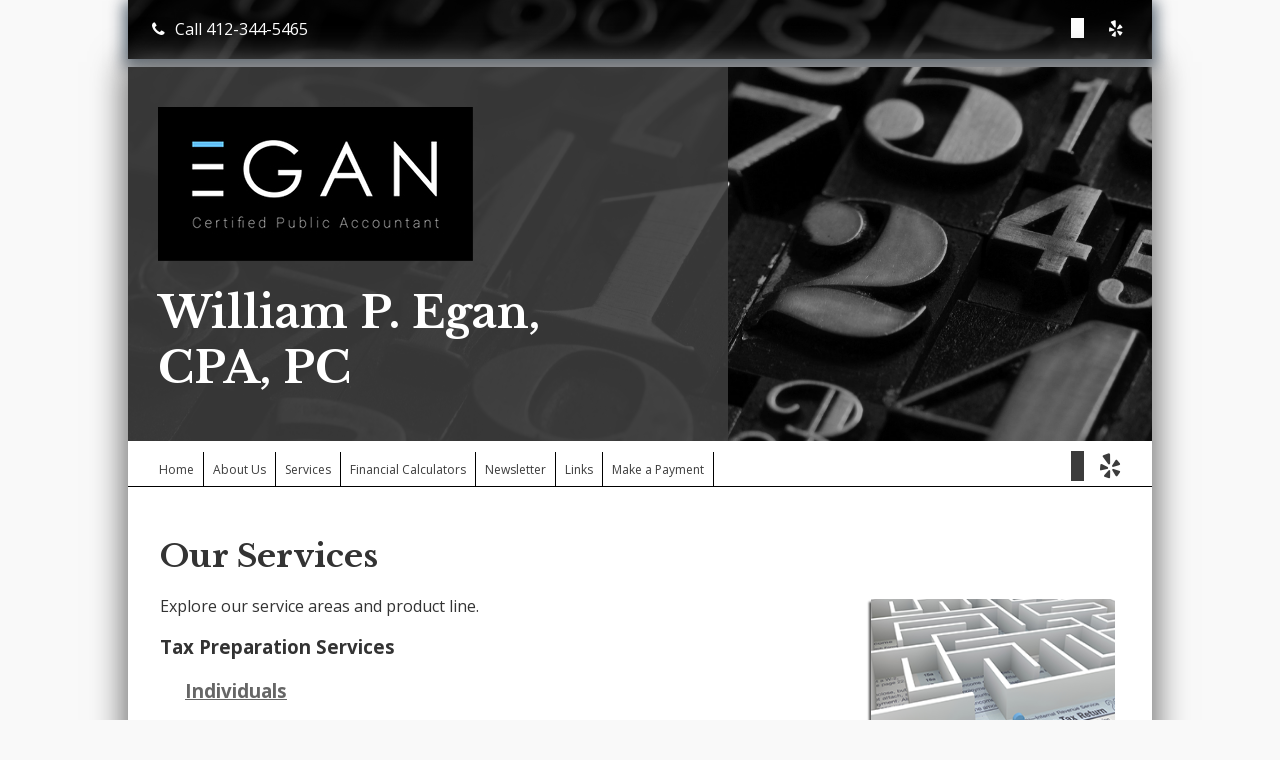

--- FILE ---
content_type: text/html; charset=UTF-8
request_url: https://egan-cpa.com/our-services
body_size: 4656
content:
<!doctype html>
<html lang="en">
<head>
        <meta http-equiv="Content-Type" content="text/html; charset=utf-8" />
    <meta charset="utf-8">
    <meta name="viewport" content="width=device-width, initial-scale=1.0">
    <title>William P. Egan, CPA, PC : Our Services</title>
    <meta name="Description" content="" />
        <link rel="stylesheet" href="/assets/theme/modernized/common.css">
    <link href="/assets/css/component-css/pagecontent-option1-styles.css" rel="stylesheet" type="text/css">
    <style>
* {
    margin: 0;
    padding: 0;
}
header, section, article, footer{
    display: block;
}
#main-content img {
    background-color: transparent;
    padding: 0;
}
/* Form css   */
div#contact-form{
    padding: 15px 0 10px 0;
    display: block;
}

div#contact-form form ul{
    list-style: none;
    padding: 0 0 0 0;
}
form>ul{
    float: left;
    display: block;
    width: 98.9%;
}
form ul li{
    display: block;
    margin-top: 5px;
}
form ul li ul{
    display: inline-block;
    width: 100%;
}
form>ul>li>ul li{
    float: left;
    display: block;

}
form ul li ul li:first-child{
    padding: 10px 0 0px 0;
    text-align: right;
}
form ul li ul li:nth-child(2){
    padding: 10px 0 0px 0;

}
form ul li ul li label.required {
    font-weight: bold;
}

form .flex-input input {
    width: 100%;
    height: 20px;
}
form .flex-input textarea {
    width: 100%;
    height: 100px;
}
/* mapiframe is the style for the iframe */
#mapiframe {
    width: 100%;
    height: 280px;
    /*float: right;*/
    border: 0px;
    margin:10px 0 15px 0px;
}

/* iframemap and iframemap_link is the style for the map within the iframe */
#iframemap {
    width: 95%;
    height: 250px;
    /*float: left;*/
    border: 1px solid #ccc;
    margin-left: 0px;
}

#iframemap_link {
    width: 95%;
    float: left;
    margin-left: 0px;
    clear: both;
    text-align: center;
}
</style>

    <link rel="stylesheet" media="screen" href="/assets/theme/modernized/numeric-foundations-responsive/css/style.css" type="text/css" />
    
<style>
    a {
        color: #666;
    }
    a:visited {
        color: #3C3C3C;
    }
    body{
    }
    #page_wrap {
        background-color: #ffffff;
        box-shadow: 0 0 30px 5px #727272;
    }
    header {
    }
    header .site_logo {
        background-color: #3C3C3C;
        background: rgba(60, 60, 60, 0.9);
    }
    #main_navigation>li {
        border-right: 1px solid #000;
    }
    #main_navigation li a{
        color: #3C3C3C;
    }
    #main_navigation li ul {
        width: 143px;
        background-color: #3C3C3C;
    }
    #main_navigation li ul li {
        border-bottom:1px solid #9b9b9b;
    }
    #main_navigation li a:hover {
        color: #666;
        border-bottom: 8px solid #3C3C3C;
        padding-bottom: 0px;
    }
    #main_navigation li ul li a:hover {
        color: #3C3C3C;
        background-color: #9b9b9b;
        border-bottom: 7px solid #000000;
    }
    /* *** mobile nav **** */
    #menu-icon{
        background-color: #3C3C3C;
    }
    a:hover#menu-icon {
        background-color: #9b9b9b !important;
    }
    ul#mobile_nav li>a, ul#mobile_nav li>span.title {
        background-color: #191919;
        background-color: rgba(25,25,25,.95);
    }
    ul#mobile_nav li ul li a{
        background-color: #9b9b9b;
        background: rgba(155, 155, 155, 0.9);
    }
    section#main-section {
        border-top: solid 1px #000;
    }
    p#todays-date {
        color: #424242
    }
    html>body .social-navigation li a {
        color: #3C3C3C;
    }
    .social-navigation li a i.fa-svg:before {
        background-color: #3C3C3C;
    }
    div.shortcut-row-title{
        background-color: #3C3C3C;
        background: rgba(60, 60, 60, 0.9);
    }
    a.shortcut-box:hover div.shortcut-row-title {
        background-color: #2f2f2f;
        background: rgba(47, 47, 47, 0.95);
    }
    .icon-navigation li, .icon-navigation > li:first-child, .icon-navigation > li:first-child, .icon-navigation > li:last-child{
        color: #666;
    }
    .icon-navigation li a {
        color: #3C3C3C;
    }
    .icon-navigation li a i {
        color: #666;
    }
    .icon-navigation li a:hover{
        color: #666;
    }
    #footer-business {
    }

    footer{
        border-top-color: #3C3C3C;
        color: #3C3C3C;
    }
    #footer p a {
        color: #3C3C3C;
    }

    /* #2e6939, #79b484 to #286333*/
</style>

<link rel="stylesheet" media="screen" href="/assets/theme/modernized/numeric-foundations-responsive/css/responsive.css" type="text/css" />
<link rel="stylesheet" href="/assets/css/foundationicons/foundation-icons.css">            <link rel="stylesheet" href="css-override.css">
    <script src="https://code.jquery.com/jquery-2.1.3.min.js" type="text/javascript"></script>
    <script src="/scripts/standard.js" type="text/javascript"></script>
                </head>
<body>

    <div class="header-cta-container" id="cta_header">

        <div class="contact-option-cta">
                            <a href="tel:+14123445465"><i class="fa fa-phone icon-phone"></i>Call 412-344-5465</a>
                    </div>


                    <div class="social-links-cta">
                <a href="contact.php"><i class="fa fa-envelope"></i><span>Contact Us Today</span></a>
                                                <a target="_blank" href="http://twitter.com/billecpa" aria-label="Icon with Link to Twitter Account">
    <i class="fa-svg fa-square-x-twitter"></i> <span>X.com</span>
</a>
                                <a target="_blank" href="https://www.yelp.com/biz/william-p-egan-cpa-pc-pittsburgh?osq=william+egan+cpa&amp;override_cta=Request+information" aria-label="Icon with Link to Yelp Account">
    <i class="fi fi-social-yelp fa fa-yelp"></i> <span>Yelp</span></a>
            </div>
        
    </div>

<div id="page_wrap">

    <header>
                <div align="left" class="site_logo">
                    <a href="index.php">

                <span>
<img src="/memberarea/images/uploaded/william-p-egan-cpa-pc/Logo_Black_Small.jpg" alt="William P. Egan, CPA, PC" />
</span>
                <span>
<h1 class="title_heading">William P. Egan, CPA, PC</h1>
</span>
            </a>
        </div>
    </header>

    <nav>

            <ul class="social-navigation">
                <li class="social twitterlink ">
            <a target="_blank" href="http://twitter.com/billecpa"><i class="fa-svg fa-x-twitter"></i><span class="visuallyhidden">X.com</span></a>
        </li>
                        <li class="social yelplink last">
            <a target="_blank" href="https://www.yelp.com/biz/william-p-egan-cpa-pc-pittsburgh?osq=william+egan+cpa&amp;override_cta=Request+information">
                <i class="icon-yelp"></i><span class="visuallyhidden">Yelp Link</span></a>
        </li>
    </ul>    
    <a href="#" id="menu-icon" class="mobile-menu-button" aria-label="Mobile Menu Icon" role="button"> </a>

    <ul id="main_navigation">
                                                    <li><a href="/">Home</a></li>
                                                <li><a href="/about-us">About Us</a></li>
                                                <li class="has-dropdown">
                    <a href="/our-services">Services</a>
                    <ul class="dropdown">
                                                                                <li><a href="/our-services/individuals">Individuals</a></li>
                                                                                <li><a href="/our-services/business-tax-returns">Business Tax Returns</a></li>
                                                                                <li><a href="/our-services/tax-planning">Tax Planning</a></li>
                                                                                <li><a href="/our-services/financial-statements">Financial Statements</a></li>
                                                                                <li><a href="/our-services/bookkeeping">Bookkeeping</a></li>
                                                                                <li><a href="/our-services/financial-planning">Financial Planning</a></li>
                                                                                <li><a href="/our-services/payroll-services">Payroll Services</a></li>
                                            </ul>
                </li>
                                                <li><a href="/financial-calculators">Financial Calculators</a></li>
                                                <li><a href="/newsletter">Newsletter</a></li>
                                                <li><a href="/online-resources">Links</a></li>
                                                <li><a href="/make-a-payment">Make a Payment</a></li>
                        </ul>

    

    <ul id="mobile_nav" class="mobile_nav_list">
                
        
                            <li class="menu-item"><a href="/">Home</a></li>
                                
                            <li class="menu-item"><a href="/about-us">About Us</a></li>
                                
                            <li class="has-dropdown menu-item " data-dropdown-page="2">
                    <span class="title">Services  <i class="fa" aria-hidden="true"></i></span>

                    <ul class="dropdown sub-menu-container" id="menu-dropdownset-mobile-2">
                                                <li class="sub-menu-item"><a href="/our-services">View All Services</a></li>
                                                    <li class="sub-menu-item"><a class="sub-menu-link" href="/our-services/individuals">Individuals</a></li>
                                                                                <li class="sub-menu-item"><a class="sub-menu-link" href="/our-services/business-tax-returns">Business Tax Returns</a></li>
                                                                                <li class="sub-menu-item"><a class="sub-menu-link" href="/our-services/tax-planning">Tax Planning</a></li>
                                                                                <li class="sub-menu-item"><a class="sub-menu-link" href="/our-services/financial-statements">Financial Statements</a></li>
                                                                                <li class="sub-menu-item"><a class="sub-menu-link" href="/our-services/bookkeeping">Bookkeeping</a></li>
                                                                                <li class="sub-menu-item"><a class="sub-menu-link" href="/our-services/financial-planning">Financial Planning</a></li>
                                                                                <li class="sub-menu-item"><a class="sub-menu-link" href="/our-services/payroll-services">Payroll Services</a></li>
                                                                        </ul>

                </li>
                                
                            <li class="menu-item"><a href="/financial-calculators">Financial Calculators</a></li>
                                
                            <li class="menu-item"><a href="/newsletter">Newsletter</a></li>
                                
                            <li class="menu-item"><a href="/online-resources">Links</a></li>
                                
                            <li class="menu-item"><a href="/make-a-payment">Make a Payment</a></li>
                                    </ul>
    <script>
        // MOBILE VERSION
        $('.mobile_nav_list').hide();
        $('.mobile-menu-button').click(function() {
            $('.sub-menu-container').hide();
            $('.mobile_nav_list').toggle('slow');
        });
        $('.menu-item').click(function() {
            var dropdownset = $(this).attr('data-dropdown-page');
            $('#menu-dropdownset-mobile-' + dropdownset).toggle('slow');
            $( this ).toggleClass( "expanded" );
        });


    </script>
</nav>
    <section id="main-section">
                
        <div id="main-content" class="eight-columns">
                <h1>Our Services</h1>
<article class="main">
        <div class="fr-view" id="pageContent"><p><img alt="" src="/memberarea/images/uploaded/taxforms_1040_maze.png" style="margin: 5px; width: 244px; height: 203px; float: right;" />Explore our service areas and product line.</p>
</div>
    </article>
    

    <h3><a name="Tax+Preparation+Services"></a>Tax Preparation Services</h3>

            <div class="indent">

            <h3><a href="/our-services/individuals">Individuals</a></h3>

            <p class="indent">Tax returns have been prepared for 1000's of individual clients over the years.</p>

        </div>
            <div class="indent">

            <h3><a href="/our-services/business-tax-returns">Business Tax Returns</a></h3>

            <p class="indent">A variety of small business tax returns are prepared each year. </p>

        </div>
            <div class="indent">

            <h3><a href="/our-services/tax-planning">Tax Planning</a></h3>

            <p class="indent">Long term, annual and mid-year tax planning and tax forecasting services. </p>

        </div>
        <h3><a name="Accounting+Services"></a>Accounting Services</h3>

            <div class="indent">

            <h3><a href="/our-services/financial-statements">Financial Statements</a></h3>

            <p class="indent">Monthly, quarterly and year-end Balance sheet and Operating Statements are prepared accurately and timely for a broad range of small business clients.</p>

        </div>
            <div class="indent">

            <h3><a href="/our-services/bookkeeping">Bookkeeping</a></h3>

            <p class="indent">Complete bookkeeping services for small businesses. </p>

        </div>
            <div class="indent">

            <h3><a href="/our-services/payroll-services">Payroll Services</a></h3>

            <p class="indent">Total payroll services for small business clients. </p>

        </div>
        <h3><a name="Other+Services"></a>Other Services</h3>

            <div class="indent">

            <h3><a href="/our-services/financial-planning">Financial Planning</a></h3>

            <p class="indent">Full service Financial Planning for future goals.</p>

        </div>
            </div>

        <br class="clearfloat" />
                



    <footer class="eight-columns">
        <a id="footer-anchor"></a>
<div id="footer-business">
    William P. Egan, CPA, PC</div>

<div id="footer-other">
    <div id="footerMessage" class="jsHoverEdit"></div>
    <p class="footer-other-address">
        Caste Village Shoppes 5301 Grove Road, Suite M108, Pittsburgh, PA 15236    </p>
    <p>Phone: 412-344-5465</p>    <p>
                <br/><em>Copyright &copy; 2026.</em>    </p>
        <div class="text-center medium-text-left medium-6 columns">
        <p>By using this site you agree to the <a href="javascript:void(0);" data-open="jsDisclaimerText" id="TermsOfService">Terms of Service</a>.</p>
    </div>
<div class="reveal" id="jsDisclaimerText" data-reveal aria-labelledby="TermsOfService" aria-hidden="true" role="dialog">
    This Web site is made available as a service to our clients and others for informational purposes only. These materials and information should not be considered as, or a substitute for, accounting, tax or financial advice. While it is hoped the materials provided here are helpful as background material, it is not warranted either expressly or implied as accurate or complete. You should refrain in taking any action based upon the information provided here until you have received proper counsel. <br /><br />In addition, you understand that any links to any other web site or services does not constitute endorsement of or warranty of any service, product or information provided on their site(s). These links are provided for convenience only.<br /><br />While our intent is to make transmissions to and from this web site secure, it is understood that no warranty of security can be made and that unforeseen security breaches by "hackers" is a possibility, however slight.<br /><br />Reproduction of part or all of the contents on this site in any form is prohibited other than for individual use only and it may not be shared with any third party. All content on this site is copyright protected and/or trademarked as appropriate and may not be copied, duplicated or altered in any way.<br /><br />© <script type="text/javascript"> document.write(new Date().getFullYear());</script>. All Rights Reserved.    <button class="close-button" data-close aria-label="Close reveal" type="button">
        <span aria-hidden="true">&times;</span>
    </button>
</div>
</div>

<br class="clearfloat" />    </footer>
</div>
<script>
          (function(i,s,o,g,r,a,m){i['GoogleAnalyticsObject']=r;i[r]=i[r]||function(){
          (i[r].q=i[r].q||[]).push(arguments)},i[r].l=1*new Date();a=s.createElement(o),
          m=s.getElementsByTagName(o)[0];a.async=1;a.src=g;m.parentNode.insertBefore(a,m)
          })(window,document,'script','https://www.google-analytics.com/analytics.js','ga');
          ga('create', 'UA-52039463-1', 'auto');
          ga('send', 'pageview');
        </script><script> $('.fa-envelope').parent().hide();</script><script src="/assets/foundation6/js/vendor/foundation.min.js"> type = "text/javascript" ></script>
<script>
    $(document).foundation();
</script>
</body>
</html>
